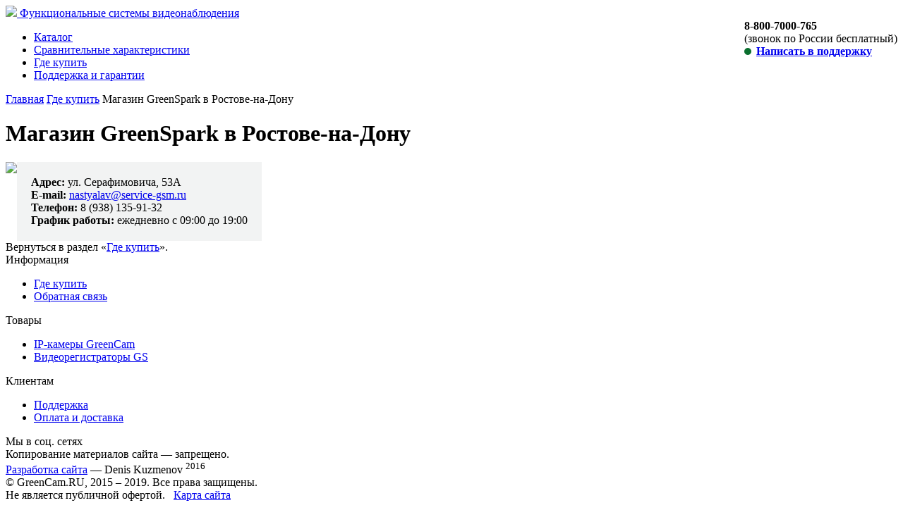

--- FILE ---
content_type: text/html; charset=UTF-8
request_url: http://green-cam.ru/shops/rostov-na-donu.html
body_size: 6960
content:

<!DOCTYPE html>
<!-- <html xmlns:og="http://ogp.me/ns#"> -->
<html>
<head>
<meta http-equiv="Content-Type" content="text/html; charset=UTF-8" />
<meta name="robots" content="index, follow" />
<link rel="shortcut icon" href="/favicon.png" type="image/x-icon">
<link rel="icon" href="/favicon.png" type="image/x-icon">
<meta name="viewport" content="width=device-width; initial-scale=1.0">

<title>
  Магазин GreenSpark в Ростове-на-Дону</title>
<link rel='dns-prefetch' href='//s.w.org' />
		<script type="text/javascript">
			window._wpemojiSettings = {"baseUrl":"https:\/\/s.w.org\/images\/core\/emoji\/11\/72x72\/","ext":".png","svgUrl":"https:\/\/s.w.org\/images\/core\/emoji\/11\/svg\/","svgExt":".svg","source":{"concatemoji":"http:\/\/green-cam.ru\/wp-includes\/js\/wp-emoji-release.min.js?ver=4.9.28"}};
			!function(e,a,t){var n,r,o,i=a.createElement("canvas"),p=i.getContext&&i.getContext("2d");function s(e,t){var a=String.fromCharCode;p.clearRect(0,0,i.width,i.height),p.fillText(a.apply(this,e),0,0);e=i.toDataURL();return p.clearRect(0,0,i.width,i.height),p.fillText(a.apply(this,t),0,0),e===i.toDataURL()}function c(e){var t=a.createElement("script");t.src=e,t.defer=t.type="text/javascript",a.getElementsByTagName("head")[0].appendChild(t)}for(o=Array("flag","emoji"),t.supports={everything:!0,everythingExceptFlag:!0},r=0;r<o.length;r++)t.supports[o[r]]=function(e){if(!p||!p.fillText)return!1;switch(p.textBaseline="top",p.font="600 32px Arial",e){case"flag":return s([55356,56826,55356,56819],[55356,56826,8203,55356,56819])?!1:!s([55356,57332,56128,56423,56128,56418,56128,56421,56128,56430,56128,56423,56128,56447],[55356,57332,8203,56128,56423,8203,56128,56418,8203,56128,56421,8203,56128,56430,8203,56128,56423,8203,56128,56447]);case"emoji":return!s([55358,56760,9792,65039],[55358,56760,8203,9792,65039])}return!1}(o[r]),t.supports.everything=t.supports.everything&&t.supports[o[r]],"flag"!==o[r]&&(t.supports.everythingExceptFlag=t.supports.everythingExceptFlag&&t.supports[o[r]]);t.supports.everythingExceptFlag=t.supports.everythingExceptFlag&&!t.supports.flag,t.DOMReady=!1,t.readyCallback=function(){t.DOMReady=!0},t.supports.everything||(n=function(){t.readyCallback()},a.addEventListener?(a.addEventListener("DOMContentLoaded",n,!1),e.addEventListener("load",n,!1)):(e.attachEvent("onload",n),a.attachEvent("onreadystatechange",function(){"complete"===a.readyState&&t.readyCallback()})),(n=t.source||{}).concatemoji?c(n.concatemoji):n.wpemoji&&n.twemoji&&(c(n.twemoji),c(n.wpemoji)))}(window,document,window._wpemojiSettings);
		</script>
		<style type="text/css">
img.wp-smiley,
img.emoji {
	display: inline !important;
	border: none !important;
	box-shadow: none !important;
	height: 1em !important;
	width: 1em !important;
	margin: 0 .07em !important;
	vertical-align: -0.1em !important;
	background: none !important;
	padding: 0 !important;
}
</style>
<script type='text/javascript' src='http://green-cam.ru/files/jquery-1.12.0.min.js?ver=1.12.0'></script>
<script type='text/javascript' src='http://green-cam.ru/wp-content/plugins/jquery-vertical-accordion-menu/js/jquery.hoverIntent.minified.js?ver=4.9.28'></script>
<script type='text/javascript' src='http://green-cam.ru/wp-content/plugins/jquery-vertical-accordion-menu/js/jquery.cookie.js?ver=4.9.28'></script>
<script type='text/javascript' src='http://green-cam.ru/wp-content/plugins/jquery-vertical-accordion-menu/js/jquery.dcjqaccordion.2.9.js?ver=4.9.28'></script>
<link rel='https://api.w.org/' href='http://green-cam.ru/wp-json/' />
<link rel="alternate" type="application/json+oembed" href="http://green-cam.ru/wp-json/oembed/1.0/embed?url=http%3A%2F%2Fgreen-cam.ru%2Fshops%2Frostov-na-donu.html" />
<link rel="alternate" type="text/xml+oembed" href="http://green-cam.ru/wp-json/oembed/1.0/embed?url=http%3A%2F%2Fgreen-cam.ru%2Fshops%2Frostov-na-donu.html&#038;format=xml" />

	<link rel="stylesheet" href="/wp-content/plugins/jquery-vertical-accordion-menu/skin.php?widget_id=2&amp;skin=demo" type="text/css" media="screen"  />
<!-- <link rel="stylesheet" type="text/css" href="/files/slider/style.css" /> -->
<link rel="stylesheet" type="text/css" href="/files/flex/flexslider.css" />
<link rel="stylesheet" type="text/css" href="/files/flex/icon-fonts.css" />
  <link rel="stylesheet" type="text/css" href="/files/f-js/social-likes.css" />
<link rel="stylesheet" href="http://green-cam.ru/wp-content/themes/yx/style.css?v=28995" media = "screen, print"/>
<link rel="shortcut icon" href="/favicon.ico" />
<!-- <script type="text/javascript" src="/files/jquery-1.12.0.min.js"></script> -->


<link href="http://green-cam.ru/wp-content/themes/yx/adative-table.css" rel="stylesheet" type="text/css"/>


<script type="text/javascript" src="/files/flex/jquery.flexslider-min.js"></script>
<script src="/files/flex/modernizr.js"></script>

<script type="text/javascript">
// Can also be used with $(document).ready()
$(window).load(function() {
  $('.flexslider').flexslider({
    easing: "swing",  
    animation: "fade",
	slideshowSpeed: 6000,
	//manualControls: ".flex-control-nav li",
    //useCSS: false /* Chrome fix*/,
    directionNav: false,
    // smoothHeight: true,
start: function(slider) {
	slider.removeClass('loading');
}
		   
  });
});
  </script>


  
<script type="text/javascript">
/*function open_menu() {
    if(!$('.menu li > a').hasClass('active')) {
        $('.menu li a.dcjq-parent active').addClass('active');
        $('.menu li:first-of-type ul').show();
    }
}

$(document).ready(function(){
    setTimeout('open_menu()', 1);
});*/
/*function open_menu() {
    if(!$('.menu li > a').hasClass('active')) {
        $('.menu li .menu-item-has-children a').addClass('active');
        $('.menu li:first-of-type > ul').show();
    }
}

$(document).ready(function(){
    setTimeout('open_menu()', 1);
});*/
function open_menu() {
    if(!$('.menu li > a').hasClass('active')) {
        $('.menu > li:first-of-type > a').addClass('active');
        $('.menu > li:first-of-type > ul').show();
    }
}

$(document).ready(function(){
    setTimeout('open_menu()', 0);
});
  </script>

</head>

<body class="std_version">

<!--<div class="top-disclaimer">
<noindex>
<a href="http://green-cam.ru/support/software.html">Выпущены обновления ПО для просмотра и настройки камер GreenCam</a>
</noindex>
</div> -->
<!--<div class="top-disclaimer " style="
position: relative;
padding: 10px 0px;
background-color: #f8d7da;
color: #721c24;
font-size: 16px;
    font-weight: bold;
">
Уважаемые пользователи! Приносим свои извинения за перебои в работе программного обеспечения.<br>
Наши технические специалисты уже работают над устранением неполадок.
</div>-->



<div class="main-wrapper">

<div class="main-container">
<div class="b-n-b no-visited clear">

<div class="hboxes">

<!--  -->
<div class="hbox_wrap hbox1">
<div class="logo">
<a style="display: inline-block;
clear: both;" href="/" title="Функциональные системы видеонаблюдения GreenCam" class="">
<img src="http://green-cam.ru/wp-content/themes/yx/logo_greencam_350.png">
<span class="logo-txt">Функциональные системы видеонаблюдения</span>
</a>
</div>

</div>


<div class="hbox_wrap info-block" style="float:right">
<div class="hbox">
<div class="hbox_row tel"><b>8-800-7000-765</b></div>
<div class="fs13">(звонок по России бесплатный)</div>
    <div class="hbox_row">
        <span style="
    background: rgb(10 111 46);
    height: 10px;
    width: 10px;
    border-radius: 50%;
    display: inline-block;
    margin-right: 3px;
"></span>
        <a href="#call-back" class="psevdo_link call-back"><b>Написать в поддержку</b></a>
    </div>


</div>
</div>

</div>
</div>


<nav class="nav">
 <ul id="m" class=""><li id="menu-item-524"><span><a title="Каталог" href="http://green-cam.ru/catalog">Каталог</a></span></li>
<li id="menu-item-549"><span><a title="Сравнительные характеристики" href="http://green-cam.ru/compare_tables">Сравнительные характеристики</a></span></li>
<li id="menu-item-550" class="current"><span><a title="Где купить" href="http://green-cam.ru/shops">Где купить</a></span></li>
<li id="menu-item-551"><span><a title="Поддержка и гарантии" href="http://green-cam.ru/support">Поддержка и гарантии</a></span></li>
</ul></nav>



<script src="http://api-maps.yandex.ru/2.0/?load=package.standard&lang=ru-RU" type="text/javascript"></script>
					<script type="text/javascript">
			var myMap;
			ymaps.ready(init);
			/*		function resizeMap(){
			var width = $('#tabs-second').width();
			if (width !== 0) {
				$('#tabs-second .ui-widget-content:visible .ymaps-map').css('width', width);
			}
		}
	
		$( "#tabs" ).tabs();
		$( "#tabs-second" ).tabs({
			activate: function(event, ui){
				resizeMap();
			}
		});
		*/
		
		$(window).resize(resizeMap);
			function init () {
			
			
				//myMap.geoObjects.add(rostov);
				
				myMapSecond = new ymaps.Map('map-second-rnd', {
					center:[47.218873014428475,39.70947980555722],
					zoom:16,

				});
				
				 myMapSecond.controls.add(
		 new ymaps.control.ZoomControl()
	 )
 myMapSecond.behaviors.disable("scrollZoom");

				
				var rnd = new ymaps.Placemark([47.218873014428475,39.70947980555722], {
					balloonContentHeader: "Магазин GreenSpark в Ростове-на-Дону",
					balloonContentBody: "ул. Серафимовича, 53А",
					hintContent: "GreenSpark"
				},				{preset: "twirl#darkgreenDotIcon"}
				);
				myMapSecond.geoObjects.add(rnd);
				}
				</script>



<div id="content" class="content">

<div id="breadcrumbs">
<div class="breadcrumbs catalog-h-w"><span itemscope itemtype="http://data-vocabulary.org/Breadcrumb"><a href="http://green-cam.ru/" itemprop="url"><span itemprop="title">Главная</span></a></span> <span class="sep"></span> <span itemscope itemtype="http://data-vocabulary.org/Breadcrumb"><a href="http://green-cam.ru//shops/" itemprop="url"><span itemprop="title">Где купить</span></a></span> <span class="sep"></span> <span class="current">Магазин GreenSpark в Ростове-на-Дону</span></div><!-- .breadcrumbs --></div>
<div id="content_main" class="clear content_main">
<!--  -->
<div class="main-header"><h1>Магазин GreenSpark в Ростове-на-Дону</h1></div>
<div class="w100" style="display: table">
<div class="pro img_shop w25" style="float:left;">
<div class="right-block-fix">
<img src="http://green-cam.ru/wp-content/cache/thumb/6f/3a83e187f27b66f_350x250.jpg">
</div>
</div>

<div class="w75 shop-block" style="float:left;background-color: #F3F7FA;background: #f2f3f3;">

<div style="padding: 20px;">
<div class="small-block-info">
<div class="p5"><b>Адрес:</b> ул. Серафимовича, 53А</div>
<div class="p5"><b>E-mail:</b> <a class="link" href="mailto:nastyalav@service-gsm.ru" title="написать на электронную почту nastyalav@service-gsm.ru">nastyalav@service-gsm.ru</a></div>
<div class="p5"><b>Телефон:</b> 8 (938) 135-91-32</div>
<div><b>График работы:</b> ежедневно с 09:00 до 19:00</div>
</div>
<!-- <div class="more-linking">
<span id="print"><a href="#" onClick="window.print()">Распечатать</a></span>
</div> -->

</div>
</div>
</div>
<div>
  <div id="map-second-rnd" class="map"></div>
</div>
<div class="all-catalog cat-header-fix full-page-hd">Вернуться в раздел «<a href="/shops/" title="Где купить">Где купить</a>».</div>




<!--  -->

</div>
</div>


<div class="footer-menu" >
<div class="footer-menu-wrap" >
<div class="one-menu footer-bottom-menu">
<div class="titled"><span>Информация</span></div>
<!--<ul>
<li><a href="">Товарные марки</a></li>
<li><a href="">Сертификаты</a></li>
<li><a href="">Магазины</a></li>
<li><a href="">Обратная связь</a></li>
</ul>-->
    <ul id="m" class="">
        <li id="menu-item-547" class="menu-item "><span><a title="Где купить" href="/shops">Где купить</a></span></li>
        <li id="menu-item-546" class="menu-item "><span><a class="call-back" href="#call-back">Обратная связь</a></span></li>
    </ul>
</div>

<div class="two-menu footer-bottom-menu">
<div class="titled"><span>Товары</span></div>
<ul id="m" class=""><li id="menu-item-529"><span><a title="IP-камеры GreenCam" href="http://green-cam.ru/catalog/ip-cam">IP-камеры GreenCam</a></span></li>
<li id="menu-item-528"><span><a title="Видеорегистраторы GS" href="http://green-cam.ru/catalog/dvr">Видеорегистраторы GS</a></span></li>
</ul></div>

<div class="two-menu footer-bottom-menu">
<div class="titled"><span>Клиентам</span></div>
<ul id="m" class=""><li id="menu-item-548"><span><a title="Поддержка" href="http://green-cam.ru/support">Поддержка</a></span></li>
<li id="menu-item-527"><span><a href="http://green-cam.ru/payment-delivery.html">Оплата и доставка</a></span></li>
</ul></div>

<div class="social-block" style="">
<div class="titled"><span>Мы в соц. сетях</span></div>
<div class="social">
<a href="http://vk.com/green_spark" target="_blank"><span class="vk"></span></a>
<a href="https://twitter.com/service_gsm" target="_blank"><span class="twitter"></span></a>
<!--<a href="http://www.facebook.com/rnd.servicegsm" target="_blank"><span class="facebook"></span></a>-->
</div>
</div>
</div>
</div>

<!--  -->
<div id="fbar" class="bottom-helper">
<div>
<span id="fsr">
<span>Копирование материалов сайта — запрещено.</span><br>
<div id="dk">
<span>
<a href="#" class="link top-right" target="_blank"><u>Разработка сайта</u></a> <span class="fluid-txt">— Denis Kuzmenov <sup>2016</sup></span>
</span>
</div>

</span>
<span id="fsl">
<span>© GreenCam.RU, 2015 – 2019. Все права защищены.</span><br>
<span>Не является публичной офертой. <a href="/sitemap.html" class="link" title="Карта сайта" style="margin-left: 8px;">Карта сайта</a></span>

</span>

</div>
</div>
<div class="clear"></div>
<!--  -->


</div>
</div>
<div class="hidden" id="call-back">
	<h2>Техническая поддержка</h2>
	<div class="contact-wrapper">
	<form id="contact" name="contact" action="#" method="post">
	<label for="name"class="l-b">Как Вас зовут?</label>
	<input type="name" id="name" name="name" class="txt">
	
		<label for="phone"class="l-b">Контактный телефон</label>
		<input type="phone" id="phone" name="phone" class="txt">
		<input type="hidden" id="ip" name="ip"  value="3.149.2.234">
		<input type="hidden" id="formid" name="formid"  value="callback">
<!-- 		<label for="email"class="l-b">Контактный e-mail</label>
		<input type="email" id="email" name="email" class="txt"> -->
<!--		<label for="city"class="l-b">Город (населенный пункт)</label>
		<input type="city" id="city" name="city" class="txt">-->

        <label for="city"class="l-b">Электронная почта</label>
        <input type="text"  id="email" name="email" class="txt">

		<label for="msg"class="l-b">Текст сообщения</label>
		<textarea id="msg" name="msg" class="txtarea" placeholder="Укажите модель камеры и краткое описание неисправности. "></textarea>
		<div class="l-b p10"><i>Все поля обязательны для заполнения!</i></div>
		<button id="send">Отправить</button>
	</form>
	</div>
</div>
						<script type="text/javascript">
				jQuery(document).ready(function($) {
					jQuery('#dc_jqaccordion_widget-2-item .menu').dcAccordion({
						eventType: '',
						hoverDelay: 0,
						menuClose: false,
						autoClose: true,
						saveState: false,
						autoExpand: true,
						classExpand: 'current-menu-item',
						classDisable: '',
						showCount: false,
						disableLink: true,
						cookie: 'dc_jqaccordion_widget-2',
						speed: 'slow'
					});
				});
			</script>
		
			<script type='text/javascript' src='http://green-cam.ru/wp-includes/js/wp-embed.min.js?ver=4.9.28'></script>
<!-- KCCounter --><script>try {var kcckey = 'kcccount',pidkey = 'kccpid',urlpatt = 'http://green-cam.ru?download={download}&kccpid={in_post}&kcccount={url}',onclickEvents = 'click contextmenu mousedown',kccclickFunc = function(e){this.href = e.data.kccurl;};jQuery('a.count').each(function(){var $a = jQuery(this),href = $a.attr('href'),pid = $a.data( pidkey ),kccurl;if( href.indexOf(kcckey) !== -1 ) return;kccurl = urlpatt.replace('{in_post}', (pid ? pid : '') );kccurl = kccurl.replace('{download}', ( !! $a.data('kccdownload') ? 1 : '') );kccurl = kccurl.replace('{url}', href );$a.attr('data-kcc', 1).on(onclickEvents, { kccurl: kccurl }, kccclickFunc );});jQuery('a[href*="'+ kcckey +'"]').each(function(){var $a = jQuery(this),href = $a.attr('href'),re = new RegExp( kcckey +'=(.*)' ),url;if( url = href.match(re)[1] ){if( !! parseInt(url) ) url = '/#download'+ url;$a.attr('data-kcc', 1).attr('href', url ).on(onclickEvents, { kccurl: href }, kccclickFunc );}});} catch(e){}</script>
	<!-- Add jQuery library -->
<!-- 	<script type="text/javascript" src="/files/f-js/lib/jquery-1.10.1.min.js"></script> -->

	<!-- Add mousewheel plugin (this is optional) -->
	<script type="text/javascript" src="/files/f-js/lib/jquery.mousewheel-3.0.6.pack.js"></script>

	<!-- Add fancyBox main JS and CSS files -->
	<script type="text/javascript" src="/files/f-js/source/jquery.fancybox.js?v=2.1.5"></script>
	<link rel="stylesheet" type="text/css" href="/files/f-js/source/jquery.fancybox.css?v=2.1.5" media="screen" />

	<!-- Add Button helper (this is optional) -->
	<link rel="stylesheet" type="text/css" href="/files/f-js/source/helpers/jquery.fancybox-buttons.css?v=1.0.5" />
	<script type="text/javascript" src="/files/f-js/source/helpers/jquery.fancybox-buttons.js?v=1.0.5"></script>

	<!-- Add Thumbnail helper (this is optional) -->
	<link rel="stylesheet" type="text/css" href="/files/f-js/source/helpers/jquery.fancybox-thumbs.css?v=1.0.7" />
	<script type="text/javascript" src="/files/f-js/source/helpers/jquery.fancybox-thumbs.js?v=1.0.7"></script>

	<!-- Add Media helper (this is optional) -->
	<script type="text/javascript" src="/files/f-js/source/helpers/jquery.fancybox-media.js?v=1.0.6"></script>

	<script type="text/javascript" src="http://green-cam.ru/wp-content/themes/yx/social-likes.min.js"></script>
	<script type="text/javascript" src="http://green-cam.ru/wp-content/themes/yx/script.js"></script>

	<script type="text/javascript" src="http://green-cam.ru/wp-content/themes/yx/bootstrap-dropdown.js"></script>
<script type="text/javascript" src="/files/f-js/social-likes.min.js"></script>
	<!-- -->
	<script type="text/javascript" src="http://green-cam.ru/wp-content/themes/yx/components.js?2906"></script>
<!-- <link rel="stylesheet"  href="/files/f-js/lightslider.css"/>
<script src="/files/f-js/lightslider.js"></script>  -->
<!-- Yandex.Metrika counter -->
<script type="text/javascript">(function (d, w, c) { (w[c] = w[c] || []).push(function() { try { w.yaCounter36479090 = new Ya.Metrika({id:36479090, clickmap:true, trackLinks:true, accurateTrackBounce:true}); } catch(e) { } }); var n = d.getElementsByTagName("script")[0], s = d.createElement("script"), f = function () { n.parentNode.insertBefore(s, n); }; s.type = "text/javascript"; s.async = true; s.src = (d.location.protocol == "https:" ? "https:" : "http:") + "//mc.yandex.ru/metrika/watch.js"; if (w.opera == "[object Opera]") { d.addEventListener("DOMContentLoaded", f, false); } else { f(); } })(document, window, "yandex_metrika_callbacks");</script><noscript><div><img src="//mc.yandex.ru/watch/36479090" style="position:absolute; left:-9999px;" alt="" /></div></noscript>
<!-- /Yandex.Metrika counter -->


</body>
</html>